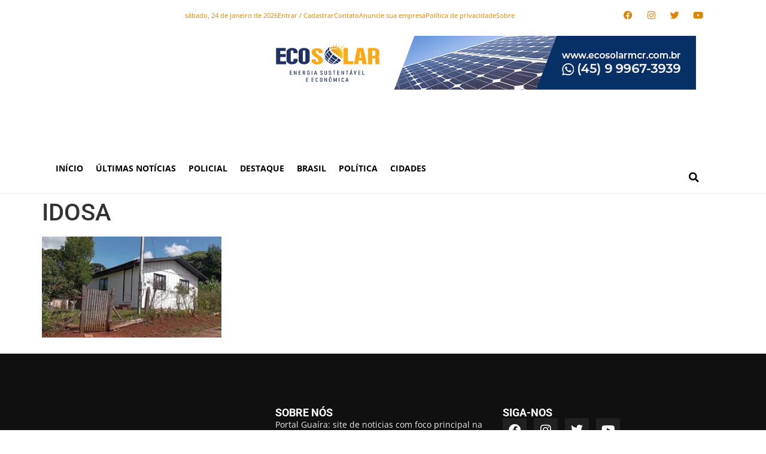

--- FILE ---
content_type: text/html; charset=UTF-8
request_url: https://portalguaira.com/clevelandia-homem-que-matou-idosa-de-84-anos-e-indiciado-por-estupro-e-latrocinio/idosa-6/
body_size: 20158
content:
<!doctype html><html lang="pt-BR"><head><script data-no-optimize="1">var litespeed_docref=sessionStorage.getItem("litespeed_docref");litespeed_docref&&(Object.defineProperty(document,"referrer",{get:function(){return litespeed_docref}}),sessionStorage.removeItem("litespeed_docref"));</script> <meta charset="UTF-8"><meta name="viewport" content="width=device-width, initial-scale=1"><link rel="profile" href="https://gmpg.org/xfn/11"><meta name='robots' content='index, follow, max-image-preview:large, max-snippet:-1, max-video-preview:-1' /><title>IDOSA &#183; Portal Guaíra</title><link rel="canonical" href="https://portalguaira.com/clevelandia-homem-que-matou-idosa-de-84-anos-e-indiciado-por-estupro-e-latrocinio/idosa-6/" /><meta property="og:locale" content="pt_BR" /><meta property="og:type" content="article" /><meta property="og:title" content="IDOSA &#183; Portal Guaíra" /><meta property="og:description" content="(Foto: Juliano Meyer)" /><meta property="og:url" content="https://portalguaira.com/clevelandia-homem-que-matou-idosa-de-84-anos-e-indiciado-por-estupro-e-latrocinio/idosa-6/" /><meta property="og:site_name" content="Portal Guaíra" /><meta property="article:publisher" content="https://www.facebook.com/portalguaira" /><meta property="og:image" content="https://portalguaira.com/clevelandia-homem-que-matou-idosa-de-84-anos-e-indiciado-por-estupro-e-latrocinio/idosa-6" /><meta property="og:image:width" content="800" /><meta property="og:image:height" content="450" /><meta property="og:image:type" content="image/jpeg" /> <script type="application/ld+json" class="yoast-schema-graph">{"@context":"https://schema.org","@graph":[{"@type":"WebPage","@id":"https://portalguaira.com/clevelandia-homem-que-matou-idosa-de-84-anos-e-indiciado-por-estupro-e-latrocinio/idosa-6/","url":"https://portalguaira.com/clevelandia-homem-que-matou-idosa-de-84-anos-e-indiciado-por-estupro-e-latrocinio/idosa-6/","name":"IDOSA &#183; Portal Guaíra","isPartOf":{"@id":"https://portalguaira.com/#website"},"primaryImageOfPage":{"@id":"https://portalguaira.com/clevelandia-homem-que-matou-idosa-de-84-anos-e-indiciado-por-estupro-e-latrocinio/idosa-6/#primaryimage"},"image":{"@id":"https://portalguaira.com/clevelandia-homem-que-matou-idosa-de-84-anos-e-indiciado-por-estupro-e-latrocinio/idosa-6/#primaryimage"},"thumbnailUrl":"https://portalguaira.com/wp-content/uploads/2023/03/IDOSA-scaled-1.jpg","datePublished":"2023-03-14T20:38:44+00:00","breadcrumb":{"@id":"https://portalguaira.com/clevelandia-homem-que-matou-idosa-de-84-anos-e-indiciado-por-estupro-e-latrocinio/idosa-6/#breadcrumb"},"inLanguage":"pt-BR","potentialAction":[{"@type":"ReadAction","target":["https://portalguaira.com/clevelandia-homem-que-matou-idosa-de-84-anos-e-indiciado-por-estupro-e-latrocinio/idosa-6/"]}]},{"@type":"ImageObject","inLanguage":"pt-BR","@id":"https://portalguaira.com/clevelandia-homem-que-matou-idosa-de-84-anos-e-indiciado-por-estupro-e-latrocinio/idosa-6/#primaryimage","url":"https://portalguaira.com/wp-content/uploads/2023/03/IDOSA-scaled-1.jpg","contentUrl":"https://portalguaira.com/wp-content/uploads/2023/03/IDOSA-scaled-1.jpg","width":800,"height":450,"caption":"(Foto: Juliano Meyer)"},{"@type":"BreadcrumbList","@id":"https://portalguaira.com/clevelandia-homem-que-matou-idosa-de-84-anos-e-indiciado-por-estupro-e-latrocinio/idosa-6/#breadcrumb","itemListElement":[{"@type":"ListItem","position":1,"name":"Clevelândia &#8211; Homem que matou idosa de 84 anos é indiciado por estupro e latrocínio","item":"https://portalguaira.com/clevelandia-homem-que-matou-idosa-de-84-anos-e-indiciado-por-estupro-e-latrocinio/"},{"@type":"ListItem","position":2,"name":"IDOSA"}]},{"@type":"WebSite","@id":"https://portalguaira.com/#website","url":"https://portalguaira.com/","name":"Portal Guaíra","description":"Portal Guaíra: site de noticias com foco principal na cidade de Guaíra e região oeste/noroeste do Paraná.","publisher":{"@id":"https://portalguaira.com/#organization"},"potentialAction":[{"@type":"SearchAction","target":{"@type":"EntryPoint","urlTemplate":"https://portalguaira.com/?s={search_term_string}"},"query-input":{"@type":"PropertyValueSpecification","valueRequired":true,"valueName":"search_term_string"}}],"inLanguage":"pt-BR"},{"@type":"Organization","@id":"https://portalguaira.com/#organization","name":"Portal Guaíra","url":"https://portalguaira.com/","logo":{"@type":"ImageObject","inLanguage":"pt-BR","@id":"https://portalguaira.com/#/schema/logo/image/","url":"https://portalguaira.com/wp-content/uploads/2023/10/logo_PG-02-e1701426238696.png","contentUrl":"https://portalguaira.com/wp-content/uploads/2023/10/logo_PG-02-e1701426238696.png","width":200,"height":141,"caption":"Portal Guaíra"},"image":{"@id":"https://portalguaira.com/#/schema/logo/image/"},"sameAs":["https://www.facebook.com/portalguaira","https://x.com/portalguaira"]}]}</script> <link rel="alternate" type="application/rss+xml" title="Feed para Portal Guaíra &raquo;" href="https://portalguaira.com/feed/" /><link rel="alternate" type="application/rss+xml" title="Feed de comentários para Portal Guaíra &raquo;" href="https://portalguaira.com/comments/feed/" /><link rel="alternate" title="oEmbed (JSON)" type="application/json+oembed" href="https://portalguaira.com/wp-json/oembed/1.0/embed?url=https%3A%2F%2Fportalguaira.com%2Fclevelandia-homem-que-matou-idosa-de-84-anos-e-indiciado-por-estupro-e-latrocinio%2Fidosa-6%2F" /><link rel="alternate" title="oEmbed (XML)" type="text/xml+oembed" href="https://portalguaira.com/wp-json/oembed/1.0/embed?url=https%3A%2F%2Fportalguaira.com%2Fclevelandia-homem-que-matou-idosa-de-84-anos-e-indiciado-por-estupro-e-latrocinio%2Fidosa-6%2F&#038;format=xml" /><style>.lazyload,
			.lazyloading {
				max-width: 100%;
			}</style><script id="porta-ready" type="litespeed/javascript">window.advanced_ads_ready=function(e,a){a=a||"complete";var d=function(e){return"interactive"===a?"loading"!==e:"complete"===e};d(document.readyState)?e():document.addEventListener("readystatechange",(function(a){d(a.target.readyState)&&e()}),{once:"interactive"===a})},window.advanced_ads_ready_queue=window.advanced_ads_ready_queue||[]</script> <style id='wp-img-auto-sizes-contain-inline-css'>img:is([sizes=auto i],[sizes^="auto," i]){contain-intrinsic-size:3000px 1500px}
/*# sourceURL=wp-img-auto-sizes-contain-inline-css */</style><link data-optimized="2" rel="stylesheet" href="https://portalguaira.com/wp-content/litespeed/css/8ecb23248bc4a98fe4ad8e407e570ee6.css?ver=f25bb" /><style id='global-styles-inline-css'>:root{--wp--preset--aspect-ratio--square: 1;--wp--preset--aspect-ratio--4-3: 4/3;--wp--preset--aspect-ratio--3-4: 3/4;--wp--preset--aspect-ratio--3-2: 3/2;--wp--preset--aspect-ratio--2-3: 2/3;--wp--preset--aspect-ratio--16-9: 16/9;--wp--preset--aspect-ratio--9-16: 9/16;--wp--preset--color--black: #000000;--wp--preset--color--cyan-bluish-gray: #abb8c3;--wp--preset--color--white: #ffffff;--wp--preset--color--pale-pink: #f78da7;--wp--preset--color--vivid-red: #cf2e2e;--wp--preset--color--luminous-vivid-orange: #ff6900;--wp--preset--color--luminous-vivid-amber: #fcb900;--wp--preset--color--light-green-cyan: #7bdcb5;--wp--preset--color--vivid-green-cyan: #00d084;--wp--preset--color--pale-cyan-blue: #8ed1fc;--wp--preset--color--vivid-cyan-blue: #0693e3;--wp--preset--color--vivid-purple: #9b51e0;--wp--preset--gradient--vivid-cyan-blue-to-vivid-purple: linear-gradient(135deg,rgb(6,147,227) 0%,rgb(155,81,224) 100%);--wp--preset--gradient--light-green-cyan-to-vivid-green-cyan: linear-gradient(135deg,rgb(122,220,180) 0%,rgb(0,208,130) 100%);--wp--preset--gradient--luminous-vivid-amber-to-luminous-vivid-orange: linear-gradient(135deg,rgb(252,185,0) 0%,rgb(255,105,0) 100%);--wp--preset--gradient--luminous-vivid-orange-to-vivid-red: linear-gradient(135deg,rgb(255,105,0) 0%,rgb(207,46,46) 100%);--wp--preset--gradient--very-light-gray-to-cyan-bluish-gray: linear-gradient(135deg,rgb(238,238,238) 0%,rgb(169,184,195) 100%);--wp--preset--gradient--cool-to-warm-spectrum: linear-gradient(135deg,rgb(74,234,220) 0%,rgb(151,120,209) 20%,rgb(207,42,186) 40%,rgb(238,44,130) 60%,rgb(251,105,98) 80%,rgb(254,248,76) 100%);--wp--preset--gradient--blush-light-purple: linear-gradient(135deg,rgb(255,206,236) 0%,rgb(152,150,240) 100%);--wp--preset--gradient--blush-bordeaux: linear-gradient(135deg,rgb(254,205,165) 0%,rgb(254,45,45) 50%,rgb(107,0,62) 100%);--wp--preset--gradient--luminous-dusk: linear-gradient(135deg,rgb(255,203,112) 0%,rgb(199,81,192) 50%,rgb(65,88,208) 100%);--wp--preset--gradient--pale-ocean: linear-gradient(135deg,rgb(255,245,203) 0%,rgb(182,227,212) 50%,rgb(51,167,181) 100%);--wp--preset--gradient--electric-grass: linear-gradient(135deg,rgb(202,248,128) 0%,rgb(113,206,126) 100%);--wp--preset--gradient--midnight: linear-gradient(135deg,rgb(2,3,129) 0%,rgb(40,116,252) 100%);--wp--preset--font-size--small: 13px;--wp--preset--font-size--medium: 20px;--wp--preset--font-size--large: 36px;--wp--preset--font-size--x-large: 42px;--wp--preset--spacing--20: 0.44rem;--wp--preset--spacing--30: 0.67rem;--wp--preset--spacing--40: 1rem;--wp--preset--spacing--50: 1.5rem;--wp--preset--spacing--60: 2.25rem;--wp--preset--spacing--70: 3.38rem;--wp--preset--spacing--80: 5.06rem;--wp--preset--shadow--natural: 6px 6px 9px rgba(0, 0, 0, 0.2);--wp--preset--shadow--deep: 12px 12px 50px rgba(0, 0, 0, 0.4);--wp--preset--shadow--sharp: 6px 6px 0px rgba(0, 0, 0, 0.2);--wp--preset--shadow--outlined: 6px 6px 0px -3px rgb(255, 255, 255), 6px 6px rgb(0, 0, 0);--wp--preset--shadow--crisp: 6px 6px 0px rgb(0, 0, 0);}:root { --wp--style--global--content-size: 800px;--wp--style--global--wide-size: 1200px; }:where(body) { margin: 0; }.wp-site-blocks > .alignleft { float: left; margin-right: 2em; }.wp-site-blocks > .alignright { float: right; margin-left: 2em; }.wp-site-blocks > .aligncenter { justify-content: center; margin-left: auto; margin-right: auto; }:where(.wp-site-blocks) > * { margin-block-start: 24px; margin-block-end: 0; }:where(.wp-site-blocks) > :first-child { margin-block-start: 0; }:where(.wp-site-blocks) > :last-child { margin-block-end: 0; }:root { --wp--style--block-gap: 24px; }:root :where(.is-layout-flow) > :first-child{margin-block-start: 0;}:root :where(.is-layout-flow) > :last-child{margin-block-end: 0;}:root :where(.is-layout-flow) > *{margin-block-start: 24px;margin-block-end: 0;}:root :where(.is-layout-constrained) > :first-child{margin-block-start: 0;}:root :where(.is-layout-constrained) > :last-child{margin-block-end: 0;}:root :where(.is-layout-constrained) > *{margin-block-start: 24px;margin-block-end: 0;}:root :where(.is-layout-flex){gap: 24px;}:root :where(.is-layout-grid){gap: 24px;}.is-layout-flow > .alignleft{float: left;margin-inline-start: 0;margin-inline-end: 2em;}.is-layout-flow > .alignright{float: right;margin-inline-start: 2em;margin-inline-end: 0;}.is-layout-flow > .aligncenter{margin-left: auto !important;margin-right: auto !important;}.is-layout-constrained > .alignleft{float: left;margin-inline-start: 0;margin-inline-end: 2em;}.is-layout-constrained > .alignright{float: right;margin-inline-start: 2em;margin-inline-end: 0;}.is-layout-constrained > .aligncenter{margin-left: auto !important;margin-right: auto !important;}.is-layout-constrained > :where(:not(.alignleft):not(.alignright):not(.alignfull)){max-width: var(--wp--style--global--content-size);margin-left: auto !important;margin-right: auto !important;}.is-layout-constrained > .alignwide{max-width: var(--wp--style--global--wide-size);}body .is-layout-flex{display: flex;}.is-layout-flex{flex-wrap: wrap;align-items: center;}.is-layout-flex > :is(*, div){margin: 0;}body .is-layout-grid{display: grid;}.is-layout-grid > :is(*, div){margin: 0;}body{padding-top: 0px;padding-right: 0px;padding-bottom: 0px;padding-left: 0px;}a:where(:not(.wp-element-button)){text-decoration: underline;}:root :where(.wp-element-button, .wp-block-button__link){background-color: #32373c;border-width: 0;color: #fff;font-family: inherit;font-size: inherit;font-style: inherit;font-weight: inherit;letter-spacing: inherit;line-height: inherit;padding-top: calc(0.667em + 2px);padding-right: calc(1.333em + 2px);padding-bottom: calc(0.667em + 2px);padding-left: calc(1.333em + 2px);text-decoration: none;text-transform: inherit;}.has-black-color{color: var(--wp--preset--color--black) !important;}.has-cyan-bluish-gray-color{color: var(--wp--preset--color--cyan-bluish-gray) !important;}.has-white-color{color: var(--wp--preset--color--white) !important;}.has-pale-pink-color{color: var(--wp--preset--color--pale-pink) !important;}.has-vivid-red-color{color: var(--wp--preset--color--vivid-red) !important;}.has-luminous-vivid-orange-color{color: var(--wp--preset--color--luminous-vivid-orange) !important;}.has-luminous-vivid-amber-color{color: var(--wp--preset--color--luminous-vivid-amber) !important;}.has-light-green-cyan-color{color: var(--wp--preset--color--light-green-cyan) !important;}.has-vivid-green-cyan-color{color: var(--wp--preset--color--vivid-green-cyan) !important;}.has-pale-cyan-blue-color{color: var(--wp--preset--color--pale-cyan-blue) !important;}.has-vivid-cyan-blue-color{color: var(--wp--preset--color--vivid-cyan-blue) !important;}.has-vivid-purple-color{color: var(--wp--preset--color--vivid-purple) !important;}.has-black-background-color{background-color: var(--wp--preset--color--black) !important;}.has-cyan-bluish-gray-background-color{background-color: var(--wp--preset--color--cyan-bluish-gray) !important;}.has-white-background-color{background-color: var(--wp--preset--color--white) !important;}.has-pale-pink-background-color{background-color: var(--wp--preset--color--pale-pink) !important;}.has-vivid-red-background-color{background-color: var(--wp--preset--color--vivid-red) !important;}.has-luminous-vivid-orange-background-color{background-color: var(--wp--preset--color--luminous-vivid-orange) !important;}.has-luminous-vivid-amber-background-color{background-color: var(--wp--preset--color--luminous-vivid-amber) !important;}.has-light-green-cyan-background-color{background-color: var(--wp--preset--color--light-green-cyan) !important;}.has-vivid-green-cyan-background-color{background-color: var(--wp--preset--color--vivid-green-cyan) !important;}.has-pale-cyan-blue-background-color{background-color: var(--wp--preset--color--pale-cyan-blue) !important;}.has-vivid-cyan-blue-background-color{background-color: var(--wp--preset--color--vivid-cyan-blue) !important;}.has-vivid-purple-background-color{background-color: var(--wp--preset--color--vivid-purple) !important;}.has-black-border-color{border-color: var(--wp--preset--color--black) !important;}.has-cyan-bluish-gray-border-color{border-color: var(--wp--preset--color--cyan-bluish-gray) !important;}.has-white-border-color{border-color: var(--wp--preset--color--white) !important;}.has-pale-pink-border-color{border-color: var(--wp--preset--color--pale-pink) !important;}.has-vivid-red-border-color{border-color: var(--wp--preset--color--vivid-red) !important;}.has-luminous-vivid-orange-border-color{border-color: var(--wp--preset--color--luminous-vivid-orange) !important;}.has-luminous-vivid-amber-border-color{border-color: var(--wp--preset--color--luminous-vivid-amber) !important;}.has-light-green-cyan-border-color{border-color: var(--wp--preset--color--light-green-cyan) !important;}.has-vivid-green-cyan-border-color{border-color: var(--wp--preset--color--vivid-green-cyan) !important;}.has-pale-cyan-blue-border-color{border-color: var(--wp--preset--color--pale-cyan-blue) !important;}.has-vivid-cyan-blue-border-color{border-color: var(--wp--preset--color--vivid-cyan-blue) !important;}.has-vivid-purple-border-color{border-color: var(--wp--preset--color--vivid-purple) !important;}.has-vivid-cyan-blue-to-vivid-purple-gradient-background{background: var(--wp--preset--gradient--vivid-cyan-blue-to-vivid-purple) !important;}.has-light-green-cyan-to-vivid-green-cyan-gradient-background{background: var(--wp--preset--gradient--light-green-cyan-to-vivid-green-cyan) !important;}.has-luminous-vivid-amber-to-luminous-vivid-orange-gradient-background{background: var(--wp--preset--gradient--luminous-vivid-amber-to-luminous-vivid-orange) !important;}.has-luminous-vivid-orange-to-vivid-red-gradient-background{background: var(--wp--preset--gradient--luminous-vivid-orange-to-vivid-red) !important;}.has-very-light-gray-to-cyan-bluish-gray-gradient-background{background: var(--wp--preset--gradient--very-light-gray-to-cyan-bluish-gray) !important;}.has-cool-to-warm-spectrum-gradient-background{background: var(--wp--preset--gradient--cool-to-warm-spectrum) !important;}.has-blush-light-purple-gradient-background{background: var(--wp--preset--gradient--blush-light-purple) !important;}.has-blush-bordeaux-gradient-background{background: var(--wp--preset--gradient--blush-bordeaux) !important;}.has-luminous-dusk-gradient-background{background: var(--wp--preset--gradient--luminous-dusk) !important;}.has-pale-ocean-gradient-background{background: var(--wp--preset--gradient--pale-ocean) !important;}.has-electric-grass-gradient-background{background: var(--wp--preset--gradient--electric-grass) !important;}.has-midnight-gradient-background{background: var(--wp--preset--gradient--midnight) !important;}.has-small-font-size{font-size: var(--wp--preset--font-size--small) !important;}.has-medium-font-size{font-size: var(--wp--preset--font-size--medium) !important;}.has-large-font-size{font-size: var(--wp--preset--font-size--large) !important;}.has-x-large-font-size{font-size: var(--wp--preset--font-size--x-large) !important;}
:root :where(.wp-block-pullquote){font-size: 1.5em;line-height: 1.6;}
/*# sourceURL=global-styles-inline-css */</style><style id='admin-bar-inline-css'>/* Hide CanvasJS credits for P404 charts specifically */
    #p404RedirectChart .canvasjs-chart-credit {
        display: none !important;
    }
    
    #p404RedirectChart canvas {
        border-radius: 6px;
    }

    .p404-redirect-adminbar-weekly-title {
        font-weight: bold;
        font-size: 14px;
        color: #fff;
        margin-bottom: 6px;
    }

    #wpadminbar #wp-admin-bar-p404_free_top_button .ab-icon:before {
        content: "\f103";
        color: #dc3545;
        top: 3px;
    }
    
    #wp-admin-bar-p404_free_top_button .ab-item {
        min-width: 80px !important;
        padding: 0px !important;
    }
    
    /* Ensure proper positioning and z-index for P404 dropdown */
    .p404-redirect-adminbar-dropdown-wrap { 
        min-width: 0; 
        padding: 0;
        position: static !important;
    }
    
    #wpadminbar #wp-admin-bar-p404_free_top_button_dropdown {
        position: static !important;
    }
    
    #wpadminbar #wp-admin-bar-p404_free_top_button_dropdown .ab-item {
        padding: 0 !important;
        margin: 0 !important;
    }
    
    .p404-redirect-dropdown-container {
        min-width: 340px;
        padding: 18px 18px 12px 18px;
        background: #23282d !important;
        color: #fff;
        border-radius: 12px;
        box-shadow: 0 8px 32px rgba(0,0,0,0.25);
        margin-top: 10px;
        position: relative !important;
        z-index: 999999 !important;
        display: block !important;
        border: 1px solid #444;
    }
    
    /* Ensure P404 dropdown appears on hover */
    #wpadminbar #wp-admin-bar-p404_free_top_button .p404-redirect-dropdown-container { 
        display: none !important;
    }
    
    #wpadminbar #wp-admin-bar-p404_free_top_button:hover .p404-redirect-dropdown-container { 
        display: block !important;
    }
    
    #wpadminbar #wp-admin-bar-p404_free_top_button:hover #wp-admin-bar-p404_free_top_button_dropdown .p404-redirect-dropdown-container {
        display: block !important;
    }
    
    .p404-redirect-card {
        background: #2c3338;
        border-radius: 8px;
        padding: 18px 18px 12px 18px;
        box-shadow: 0 2px 8px rgba(0,0,0,0.07);
        display: flex;
        flex-direction: column;
        align-items: flex-start;
        border: 1px solid #444;
    }
    
    .p404-redirect-btn {
        display: inline-block;
        background: #dc3545;
        color: #fff !important;
        font-weight: bold;
        padding: 5px 22px;
        border-radius: 8px;
        text-decoration: none;
        font-size: 17px;
        transition: background 0.2s, box-shadow 0.2s;
        margin-top: 8px;
        box-shadow: 0 2px 8px rgba(220,53,69,0.15);
        text-align: center;
        line-height: 1.6;
    }
    
    .p404-redirect-btn:hover {
        background: #c82333;
        color: #fff !important;
        box-shadow: 0 4px 16px rgba(220,53,69,0.25);
    }
    
    /* Prevent conflicts with other admin bar dropdowns */
    #wpadminbar .ab-top-menu > li:hover > .ab-item,
    #wpadminbar .ab-top-menu > li.hover > .ab-item {
        z-index: auto;
    }
    
    #wpadminbar #wp-admin-bar-p404_free_top_button:hover > .ab-item {
        z-index: 999998 !important;
    }
    
/*# sourceURL=admin-bar-inline-css */</style> <script type="litespeed/javascript" data-src="https://portalguaira.com/wp-includes/js/jquery/jquery.min.js" id="jquery-core-js"></script> <script id="advanced-ads-advanced-js-js-extra" type="litespeed/javascript">var advads_options={"blog_id":"1","privacy":{"enabled":!1,"state":"not_needed"}}</script> <script id="advanced_ads_pro/visitor_conditions-js-extra" type="litespeed/javascript">var advanced_ads_pro_visitor_conditions={"referrer_cookie_name":"advanced_ads_pro_visitor_referrer","referrer_exdays":"365","page_impr_cookie_name":"advanced_ads_page_impressions","page_impr_exdays":"3650"}</script> <link rel="https://api.w.org/" href="https://portalguaira.com/wp-json/" /><link rel="alternate" title="JSON" type="application/json" href="https://portalguaira.com/wp-json/wp/v2/media/318110" /><link rel="EditURI" type="application/rsd+xml" title="RSD" href="https://portalguaira.com/xmlrpc.php?rsd" /><link rel='shortlink' href='https://portalguaira.com/?p=318110' />
 <script type="litespeed/javascript">(function(w,d,s,l,i){w[l]=w[l]||[];w[l].push({'gtm.start':new Date().getTime(),event:'gtm.js'});var f=d.getElementsByTagName(s)[0],j=d.createElement(s),dl=l!='dataLayer'?'&l='+l:'';j.async=!0;j.src='https://www.googletagmanager.com/gtm.js?id='+i+dl;f.parentNode.insertBefore(j,f)})(window,document,'script','dataLayer','GTM-MWFM8DFQ')</script>  <script type="litespeed/javascript" data-src="https://jsc.mgid.com/site/1042150.js"></script> <script type="litespeed/javascript">document.documentElement.className=document.documentElement.className.replace('no-js','js')</script> <style>.no-js img.lazyload {
				display: none;
			}

			figure.wp-block-image img.lazyloading {
				min-width: 150px;
			}

			.lazyload,
			.lazyloading {
				--smush-placeholder-width: 100px;
				--smush-placeholder-aspect-ratio: 1/1;
				width: var(--smush-image-width, var(--smush-placeholder-width)) !important;
				aspect-ratio: var(--smush-image-aspect-ratio, var(--smush-placeholder-aspect-ratio)) !important;
			}

						.lazyload, .lazyloading {
				opacity: 0;
			}

			.lazyloaded {
				opacity: 1;
				transition: opacity 400ms;
				transition-delay: 0ms;
			}</style> <script type="litespeed/javascript">var advadsCfpQueue=[];var advadsCfpAd=function(adID){if('undefined'==typeof advadsProCfp){advadsCfpQueue.push(adID)}else{advadsProCfp.addElement(adID)}}</script> <meta name="description" content="(Foto: Juliano Meyer)"><meta name="generator" content="Elementor 3.34.2; features: additional_custom_breakpoints; settings: css_print_method-external, google_font-enabled, font_display-swap">
 <script type="litespeed/javascript">(function(w,d,s,l,i){w[l]=w[l]||[];w[l].push({'gtm.start':new Date().getTime(),event:'gtm.js'});var f=d.getElementsByTagName(s)[0],j=d.createElement(s),dl=l!='dataLayer'?'&l='+l:'';j.async=!0;j.src='https://www.googletagmanager.com/gtm.js?id='+i+dl;f.parentNode.insertBefore(j,f)})(window,document,'script','dataLayer','GTM-MWFM8DFQ')</script> <meta name="onesignal" content="wordpress-plugin"/> <script type="litespeed/javascript">window.OneSignalDeferred=window.OneSignalDeferred||[];OneSignalDeferred.push(function(OneSignal){var oneSignal_options={};window._oneSignalInitOptions=oneSignal_options;oneSignal_options.serviceWorkerParam={scope:'/wp-content/plugins/onesignal-free-web-push-notifications/sdk_files/push/onesignal/'};oneSignal_options.serviceWorkerPath='OneSignalSDKWorker.js';OneSignal.Notifications.setDefaultUrl("https://portalguaira.com");oneSignal_options.wordpress=!0;oneSignal_options.appId='078a68dc-6241-456a-a885-fe6a2430bca4';oneSignal_options.allowLocalhostAsSecureOrigin=!0;oneSignal_options.welcomeNotification={};oneSignal_options.welcomeNotification.title="";oneSignal_options.welcomeNotification.message="";oneSignal_options.path="https://portalguaira.com/wp-content/plugins/onesignal-free-web-push-notifications/sdk_files/";oneSignal_options.promptOptions={};oneSignal_options.promptOptions.actionMessage="Você quer receber notificações em tempo real e não perder nenhuma notícia importante?";oneSignal_options.promptOptions.acceptButtonText="Aceito";oneSignal_options.promptOptions.cancelButtonText="Não";oneSignal_options.notifyButton={};oneSignal_options.notifyButton.enable=!0;oneSignal_options.notifyButton.position='bottom-right';oneSignal_options.notifyButton.theme='default';oneSignal_options.notifyButton.size='small';oneSignal_options.notifyButton.showCredit=!0;oneSignal_options.notifyButton.text={};oneSignal_options.notifyButton.text['tip.state.unsubscribed']='Você quer receber notificações em tempo real e não perder nenhuma notícia importante?';oneSignal_options.notifyButton.text['tip.state.subscribed']='Você está inscrito para receber notificações';oneSignal_options.notifyButton.text['tip.state.blocked']='Você bloqueou notificações';oneSignal_options.notifyButton.text['message.action.subscribed']='Grato pela assinatura!';oneSignal_options.notifyButton.text['message.action.resubscribed']='Você está inscrito para receber notificações';oneSignal_options.notifyButton.text['message.action.unsubscribed']='Você não receberá notificações novamente';oneSignal_options.notifyButton.text['dialog.main.title']='Gerenciar notificações do site';oneSignal_options.notifyButton.text['dialog.main.button.subscribe']='Inscrever-se';oneSignal_options.notifyButton.text['dialog.main.button.unsubscribe']='Cancelar Inscrição';oneSignal_options.notifyButton.text['dialog.blocked.title']='Desbloquear Notificações';oneSignal_options.notifyButton.text['dialog.blocked.message']='Bloquear diálogo de mensagens';OneSignal.init(window._oneSignalInitOptions);OneSignal.Slidedown.promptPush()});function documentInitOneSignal(){var oneSignal_elements=document.getElementsByClassName("OneSignal-prompt");var oneSignalLinkClickHandler=function(event){OneSignal.Notifications.requestPermission();event.preventDefault()};for(var i=0;i<oneSignal_elements.length;i++)
oneSignal_elements[i].addEventListener('click',oneSignalLinkClickHandler,!1);}
if(document.readyState==='complete'){documentInitOneSignal()}else{window.addEventListener("load",function(event){documentInitOneSignal()})}</script> <style>.e-con.e-parent:nth-of-type(n+4):not(.e-lazyloaded):not(.e-no-lazyload),
				.e-con.e-parent:nth-of-type(n+4):not(.e-lazyloaded):not(.e-no-lazyload) * {
					background-image: none !important;
				}
				@media screen and (max-height: 1024px) {
					.e-con.e-parent:nth-of-type(n+3):not(.e-lazyloaded):not(.e-no-lazyload),
					.e-con.e-parent:nth-of-type(n+3):not(.e-lazyloaded):not(.e-no-lazyload) * {
						background-image: none !important;
					}
				}
				@media screen and (max-height: 640px) {
					.e-con.e-parent:nth-of-type(n+2):not(.e-lazyloaded):not(.e-no-lazyload),
					.e-con.e-parent:nth-of-type(n+2):not(.e-lazyloaded):not(.e-no-lazyload) * {
						background-image: none !important;
					}
				}</style><link rel="icon" href="https://portalguaira.com/wp-content/uploads/2023/10/cropped-images-32x32.jpeg" sizes="32x32" /><link rel="icon" href="https://portalguaira.com/wp-content/uploads/2023/10/cropped-images-192x192.jpeg" sizes="192x192" /><link rel="apple-touch-icon" href="https://portalguaira.com/wp-content/uploads/2023/10/cropped-images-180x180.jpeg" /><meta name="msapplication-TileImage" content="https://portalguaira.com/wp-content/uploads/2023/10/cropped-images-270x270.jpeg" /><style id="wp-custom-css">.attachment {
    margin-bottom: 20px; /* Ajuste o valor conforme necessário */
}</style></head><body class="attachment wp-singular attachment-template-default single single-attachment postid-318110 attachmentid-318110 attachment-jpeg wp-custom-logo wp-embed-responsive wp-theme-hello-elementor hello-elementor-default elementor-default elementor-kit-6 aa-prefix-porta-"><noscript><iframe data-src="https://www.googletagmanager.com/ns.html?id=GTM-MWFM8DFQ"
height="0" width="0" style="display:none;visibility:hidden" src="[data-uri]" class="lazyload" data-load-mode="1"></iframe></noscript>
 <script data-cfasync="false" type="text/javascript" id="clever-core">/*  */
    (function (document, window) {
        var a, c = document.createElement("script"), f = window.frameElement;

        c.id = "CleverCoreLoader99026";
        c.src = "https://scripts.cleverwebserver.com/d2ff95d3bd0fa1a5023a778247ffc193.js";

        c.async = !0;
        c.type = "text/javascript";
        c.setAttribute("data-target", window.name || (f && f.getAttribute("id")));
        c.setAttribute("data-callback", "put-your-callback-function-here");
        c.setAttribute("data-callback-url-click", "put-your-click-macro-here");
        c.setAttribute("data-callback-url-view", "put-your-view-macro-here");

        try {
            a = parent.document.getElementsByTagName("script")[0] || document.getElementsByTagName("script")[0];
        } catch (e) {
            a = !1;
        }

        a || (a = document.getElementsByTagName("head")[0] || document.getElementsByTagName("body")[0]);
        a.parentNode.insertBefore(c, a);
    })(document, window);
/*  */</script> 
<noscript><iframe data-src="https://www.googletagmanager.com/ns.html?id=GTM-MWFM8DFQ"
height="0" width="0" style="display:none;visibility:hidden" src="[data-uri]" class="lazyload" data-load-mode="1"></iframe></noscript><a class="skip-link screen-reader-text" href="#content">Ir para o conteúdo</a><header data-elementor-type="header" data-elementor-id="17" class="elementor elementor-17 elementor-location-header" data-elementor-post-type="elementor_library"><div class="elementor-element elementor-element-dd30833 elementor-hidden-mobile e-flex e-con-boxed e-con e-parent" data-id="dd30833" data-element_type="container" data-settings="{&quot;background_background&quot;:&quot;classic&quot;}"><div class="e-con-inner"><div class="elementor-element elementor-element-c2af7ee e-con-full e-flex e-con e-child" data-id="c2af7ee" data-element_type="container"></div><div class="elementor-element elementor-element-70fa5b3 e-con-full e-flex e-con e-child" data-id="70fa5b3" data-element_type="container"><div class="elementor-element elementor-element-0bd5149 elementor-icon-list--layout-inline elementor-align-end elementor-list-item-link-full_width elementor-widget elementor-widget-icon-list" data-id="0bd5149" data-element_type="widget" data-widget_type="icon-list.default"><div class="elementor-widget-container"><ul class="elementor-icon-list-items elementor-inline-items"><li class="elementor-icon-list-item elementor-inline-item">
<span class="elementor-icon-list-text">sábado, 24 de janeiro de 2026</span></li><li class="elementor-icon-list-item elementor-inline-item">
<a href="#elementor-action%3Aaction%3Dpopup%3Aopen%26settings%3DeyJpZCI6IjMzNTUwMCIsInRvZ2dsZSI6ZmFsc2V9"><span class="elementor-icon-list-text"> Entrar / Cadastrar</span>
</a></li><li class="elementor-icon-list-item elementor-inline-item">
<a href="https://portalguaira.com/contato/"><span class="elementor-icon-list-text">Contato</span>
</a></li><li class="elementor-icon-list-item elementor-inline-item">
<a href="https://portalguaira.com/anuncie-sua-empresa/"><span class="elementor-icon-list-text">Anuncie sua empresa</span>
</a></li><li class="elementor-icon-list-item elementor-inline-item">
<a href="https://portalguaira.com/politica-de-privacidade/"><span class="elementor-icon-list-text">Política de privacidade</span>
</a></li><li class="elementor-icon-list-item elementor-inline-item">
<a href="https://portalguaira.com/sobre/"><span class="elementor-icon-list-text">Sobre</span>
</a></li></ul></div></div></div><div class="elementor-element elementor-element-5bedc8f e-flex e-con-boxed e-con e-child" data-id="5bedc8f" data-element_type="container"><div class="e-con-inner"><div class="elementor-element elementor-element-042d3a1 elementor-shape-rounded elementor-grid-0 e-grid-align-center elementor-widget elementor-widget-social-icons" data-id="042d3a1" data-element_type="widget" data-widget_type="social-icons.default"><div class="elementor-widget-container"><div class="elementor-social-icons-wrapper elementor-grid" role="list">
<span class="elementor-grid-item" role="listitem">
<a class="elementor-icon elementor-social-icon elementor-social-icon-facebook elementor-repeater-item-ad377a0" href="https://www.facebook.com/portalguaira" target="_blank">
<span class="elementor-screen-only">Facebook</span>
<i aria-hidden="true" class="fab fa-facebook"></i>					</a>
</span>
<span class="elementor-grid-item" role="listitem">
<a class="elementor-icon elementor-social-icon elementor-social-icon-instagram elementor-repeater-item-adbf8c0" href="https://www.instagram.com/portalguaira/" target="_blank">
<span class="elementor-screen-only">Instagram</span>
<i aria-hidden="true" class="fab fa-instagram"></i>					</a>
</span>
<span class="elementor-grid-item" role="listitem">
<a class="elementor-icon elementor-social-icon elementor-social-icon-twitter elementor-repeater-item-f5320ff" href="https://twitter.com/portalguaira" target="_blank">
<span class="elementor-screen-only">Twitter</span>
<i aria-hidden="true" class="fab fa-twitter"></i>					</a>
</span>
<span class="elementor-grid-item" role="listitem">
<a class="elementor-icon elementor-social-icon elementor-social-icon-youtube elementor-repeater-item-136e222" href="https://www.youtube.com/channel/UCmMWxMkKzTnM3zq8ZeRFRnw" target="_blank">
<span class="elementor-screen-only">Youtube</span>
<i aria-hidden="true" class="fab fa-youtube"></i>					</a>
</span></div></div></div></div></div></div></div><div class="elementor-element elementor-element-d9b234f elementor-hidden-mobile e-flex e-con-boxed e-con e-parent" data-id="d9b234f" data-element_type="container" data-settings="{&quot;background_background&quot;:&quot;classic&quot;}"><div class="e-con-inner"><div class="elementor-element elementor-element-d8fb783 e-con-full e-flex e-con e-child" data-id="d8fb783" data-element_type="container"><div class="elementor-element elementor-element-870c316 elementor-widget elementor-widget-theme-site-logo elementor-widget-image" data-id="870c316" data-element_type="widget" data-widget_type="theme-site-logo.default"><div class="elementor-widget-container">
<a href="https://portalguaira.com">
<img width="200" height="141" data-src="https://portalguaira.com/wp-content/uploads/2023/10/logo_PG-02-e1701426238696.png" class="attachment-full size-full wp-image-338315 lazyload" alt="" src="[data-uri]" style="--smush-placeholder-width: 200px; --smush-placeholder-aspect-ratio: 200/141;" />				</a></div></div></div><div class="elementor-element elementor-element-d25fa77 e-flex e-con-boxed e-con e-child" data-id="d25fa77" data-element_type="container"><div class="e-con-inner"><div class="elementor-element elementor-element-28320e8 elementor-widget elementor-widget-shortcode" data-id="28320e8" data-element_type="widget" data-widget_type="shortcode.default"><div class="elementor-widget-container"><div class="elementor-shortcode"><div style="margin-left: auto;margin-right: auto;text-align: center;" id="porta-968220127"><a href="https://abre.ai/d3QS" target="_blank" aria-label="ECOSOLAR-MAR-23-728&#215;90-1"><img data-lazyloaded="1" src="[data-uri]" data-src="https://portalguaira.com/wp-content/uploads/2023/10/ECOSOLAR-MAR-23-728x90-1.png" alt=""  class="no-lazyload" width="728" height="90"  style="display: inline-block;" /></a></div></div></div></div></div></div></div></div><div class="elementor-element elementor-element-722aa36 elementor-hidden-mobile e-flex e-con-boxed e-con e-parent" data-id="722aa36" data-element_type="container" data-settings="{&quot;background_background&quot;:&quot;classic&quot;,&quot;sticky&quot;:&quot;top&quot;,&quot;sticky_on&quot;:[&quot;desktop&quot;,&quot;tablet&quot;],&quot;sticky_offset&quot;:0,&quot;sticky_effects_offset&quot;:0,&quot;sticky_anchor_link_offset&quot;:0}"><div class="e-con-inner"><div class="elementor-element elementor-element-111d85a e-con-full e-flex e-con e-child" data-id="111d85a" data-element_type="container"></div><div class="elementor-element elementor-element-a193613 e-con-full e-flex e-con e-child" data-id="a193613" data-element_type="container"><div class="elementor-element elementor-element-205ab4a elementor-nav-menu__align-start elementor-nav-menu--dropdown-tablet elementor-nav-menu__text-align-aside elementor-nav-menu--toggle elementor-nav-menu--burger elementor-widget elementor-widget-nav-menu" data-id="205ab4a" data-element_type="widget" data-settings="{&quot;layout&quot;:&quot;horizontal&quot;,&quot;submenu_icon&quot;:{&quot;value&quot;:&quot;&lt;i class=\&quot;fas fa-caret-down\&quot; aria-hidden=\&quot;true\&quot;&gt;&lt;\/i&gt;&quot;,&quot;library&quot;:&quot;fa-solid&quot;},&quot;toggle&quot;:&quot;burger&quot;}" data-widget_type="nav-menu.default"><div class="elementor-widget-container"><nav aria-label="Menu" class="elementor-nav-menu--main elementor-nav-menu__container elementor-nav-menu--layout-horizontal e--pointer-underline e--animation-fade"><ul id="menu-1-205ab4a" class="elementor-nav-menu"><li class="menu-item menu-item-type-post_type menu-item-object-page menu-item-home menu-item-335381"><a href="https://portalguaira.com/" class="elementor-item">INÍCIO</a></li><li class="menu-item menu-item-type-post_type menu-item-object-page menu-item-41"><a href="https://portalguaira.com/ultimas-noticias/" class="elementor-item">ÚLTIMAS NOTÍCIAS</a></li><li class="menu-item menu-item-type-taxonomy menu-item-object-category menu-item-334439"><a href="https://portalguaira.com/category/a-policial/" class="elementor-item">POLICIAL</a></li><li class="menu-item menu-item-type-taxonomy menu-item-object-category menu-item-334444"><a href="https://portalguaira.com/category/destaque/" class="elementor-item">DESTAQUE</a></li><li class="menu-item menu-item-type-taxonomy menu-item-object-category menu-item-334441"><a href="https://portalguaira.com/category/brasil-2/" class="elementor-item">BRASIL</a></li><li class="menu-item menu-item-type-taxonomy menu-item-object-category menu-item-334442"><a href="https://portalguaira.com/category/politica/" class="elementor-item">POLÍTICA</a></li><li class="menu-item menu-item-type-taxonomy menu-item-object-category menu-item-334443"><a href="https://portalguaira.com/category/cidades/" class="elementor-item">CIDADES</a></li></ul></nav><div class="elementor-menu-toggle" role="button" tabindex="0" aria-label="Menu Toggle" aria-expanded="false">
<i aria-hidden="true" role="presentation" class="elementor-menu-toggle__icon--open eicon-menu-bar"></i><i aria-hidden="true" role="presentation" class="elementor-menu-toggle__icon--close eicon-close"></i></div><nav class="elementor-nav-menu--dropdown elementor-nav-menu__container" aria-hidden="true"><ul id="menu-2-205ab4a" class="elementor-nav-menu"><li class="menu-item menu-item-type-post_type menu-item-object-page menu-item-home menu-item-335381"><a href="https://portalguaira.com/" class="elementor-item" tabindex="-1">INÍCIO</a></li><li class="menu-item menu-item-type-post_type menu-item-object-page menu-item-41"><a href="https://portalguaira.com/ultimas-noticias/" class="elementor-item" tabindex="-1">ÚLTIMAS NOTÍCIAS</a></li><li class="menu-item menu-item-type-taxonomy menu-item-object-category menu-item-334439"><a href="https://portalguaira.com/category/a-policial/" class="elementor-item" tabindex="-1">POLICIAL</a></li><li class="menu-item menu-item-type-taxonomy menu-item-object-category menu-item-334444"><a href="https://portalguaira.com/category/destaque/" class="elementor-item" tabindex="-1">DESTAQUE</a></li><li class="menu-item menu-item-type-taxonomy menu-item-object-category menu-item-334441"><a href="https://portalguaira.com/category/brasil-2/" class="elementor-item" tabindex="-1">BRASIL</a></li><li class="menu-item menu-item-type-taxonomy menu-item-object-category menu-item-334442"><a href="https://portalguaira.com/category/politica/" class="elementor-item" tabindex="-1">POLÍTICA</a></li><li class="menu-item menu-item-type-taxonomy menu-item-object-category menu-item-334443"><a href="https://portalguaira.com/category/cidades/" class="elementor-item" tabindex="-1">CIDADES</a></li></ul></nav></div></div></div><div class="elementor-element elementor-element-f788c86 e-flex e-con-boxed e-con e-child" data-id="f788c86" data-element_type="container"><div class="e-con-inner"><div class="elementor-element elementor-element-bbd8a09 elementor-search-form--skin-full_screen elementor-widget elementor-widget-search-form" data-id="bbd8a09" data-element_type="widget" data-settings="{&quot;skin&quot;:&quot;full_screen&quot;}" data-widget_type="search-form.default"><div class="elementor-widget-container">
<search role="search"><form class="elementor-search-form" action="https://portalguaira.com" method="get"><div class="elementor-search-form__toggle" role="button" tabindex="0" aria-label="Search">
<i aria-hidden="true" class="fas fa-search"></i></div><div class="elementor-search-form__container">
<label class="elementor-screen-only" for="elementor-search-form-bbd8a09">Search</label>
<input id="elementor-search-form-bbd8a09" placeholder="Search..." class="elementor-search-form__input" type="search" name="s" value=""><div class="dialog-lightbox-close-button dialog-close-button" role="button" tabindex="0" aria-label="Close this search box.">
<i aria-hidden="true" class="eicon-close"></i></div></div></form>
</search></div></div></div></div></div></div><div class="elementor-element elementor-element-5692569 elementor-hidden-desktop elementor-hidden-tablet e-flex e-con-boxed e-con e-parent" data-id="5692569" data-element_type="container"><div class="e-con-inner"><div class="elementor-element elementor-element-2e055fb elementor-hidden-desktop elementor-hidden-tablet elementor-widget elementor-widget-shortcode" data-id="2e055fb" data-element_type="widget" data-widget_type="shortcode.default"><div class="elementor-widget-container"><div class="elementor-shortcode"><div style="margin-left: auto;margin-right: auto;text-align: center;" id="porta-3025678508"><a href="https://abre.ai/d3QS" target="_blank" aria-label="ECOSOLAR-MAR-23-728&#215;90-1"><img data-lazyloaded="1" src="[data-uri]" data-src="https://portalguaira.com/wp-content/uploads/2023/10/ECOSOLAR-MAR-23-728x90-1.png" alt=""  class="no-lazyload" width="728" height="90"  style="display: inline-block;" /></a></div></div></div></div></div></div><div class="elementor-element elementor-element-0cb905c elementor-hidden-desktop elementor-hidden-tablet e-flex e-con-boxed e-con e-parent" data-id="0cb905c" data-element_type="container" data-settings="{&quot;background_background&quot;:&quot;classic&quot;,&quot;sticky&quot;:&quot;top&quot;,&quot;sticky_on&quot;:[&quot;tablet&quot;,&quot;mobile&quot;],&quot;sticky_offset&quot;:0,&quot;sticky_effects_offset&quot;:0,&quot;sticky_anchor_link_offset&quot;:0}"><div class="e-con-inner"><div class="elementor-element elementor-element-df06a3b elementor-nav-menu__align-center elementor-nav-menu--stretch elementor-widget-mobile__width-initial elementor-nav-menu--dropdown-tablet elementor-nav-menu__text-align-aside elementor-nav-menu--toggle elementor-nav-menu--burger elementor-widget elementor-widget-nav-menu" data-id="df06a3b" data-element_type="widget" data-settings="{&quot;layout&quot;:&quot;vertical&quot;,&quot;full_width&quot;:&quot;stretch&quot;,&quot;submenu_icon&quot;:{&quot;value&quot;:&quot;&lt;i class=\&quot;fas fa-caret-down\&quot; aria-hidden=\&quot;true\&quot;&gt;&lt;\/i&gt;&quot;,&quot;library&quot;:&quot;fa-solid&quot;},&quot;toggle&quot;:&quot;burger&quot;}" data-widget_type="nav-menu.default"><div class="elementor-widget-container"><nav aria-label="Menu" class="elementor-nav-menu--main elementor-nav-menu__container elementor-nav-menu--layout-vertical e--pointer-underline e--animation-fade"><ul id="menu-1-df06a3b" class="elementor-nav-menu sm-vertical"><li class="menu-item menu-item-type-post_type menu-item-object-page menu-item-home menu-item-335381"><a href="https://portalguaira.com/" class="elementor-item">INÍCIO</a></li><li class="menu-item menu-item-type-post_type menu-item-object-page menu-item-41"><a href="https://portalguaira.com/ultimas-noticias/" class="elementor-item">ÚLTIMAS NOTÍCIAS</a></li><li class="menu-item menu-item-type-taxonomy menu-item-object-category menu-item-334439"><a href="https://portalguaira.com/category/a-policial/" class="elementor-item">POLICIAL</a></li><li class="menu-item menu-item-type-taxonomy menu-item-object-category menu-item-334444"><a href="https://portalguaira.com/category/destaque/" class="elementor-item">DESTAQUE</a></li><li class="menu-item menu-item-type-taxonomy menu-item-object-category menu-item-334441"><a href="https://portalguaira.com/category/brasil-2/" class="elementor-item">BRASIL</a></li><li class="menu-item menu-item-type-taxonomy menu-item-object-category menu-item-334442"><a href="https://portalguaira.com/category/politica/" class="elementor-item">POLÍTICA</a></li><li class="menu-item menu-item-type-taxonomy menu-item-object-category menu-item-334443"><a href="https://portalguaira.com/category/cidades/" class="elementor-item">CIDADES</a></li></ul></nav><div class="elementor-menu-toggle" role="button" tabindex="0" aria-label="Menu Toggle" aria-expanded="false">
<i aria-hidden="true" role="presentation" class="elementor-menu-toggle__icon--open eicon-menu-bar"></i><i aria-hidden="true" role="presentation" class="elementor-menu-toggle__icon--close eicon-close"></i></div><nav class="elementor-nav-menu--dropdown elementor-nav-menu__container" aria-hidden="true"><ul id="menu-2-df06a3b" class="elementor-nav-menu sm-vertical"><li class="menu-item menu-item-type-post_type menu-item-object-page menu-item-home menu-item-335381"><a href="https://portalguaira.com/" class="elementor-item" tabindex="-1">INÍCIO</a></li><li class="menu-item menu-item-type-post_type menu-item-object-page menu-item-41"><a href="https://portalguaira.com/ultimas-noticias/" class="elementor-item" tabindex="-1">ÚLTIMAS NOTÍCIAS</a></li><li class="menu-item menu-item-type-taxonomy menu-item-object-category menu-item-334439"><a href="https://portalguaira.com/category/a-policial/" class="elementor-item" tabindex="-1">POLICIAL</a></li><li class="menu-item menu-item-type-taxonomy menu-item-object-category menu-item-334444"><a href="https://portalguaira.com/category/destaque/" class="elementor-item" tabindex="-1">DESTAQUE</a></li><li class="menu-item menu-item-type-taxonomy menu-item-object-category menu-item-334441"><a href="https://portalguaira.com/category/brasil-2/" class="elementor-item" tabindex="-1">BRASIL</a></li><li class="menu-item menu-item-type-taxonomy menu-item-object-category menu-item-334442"><a href="https://portalguaira.com/category/politica/" class="elementor-item" tabindex="-1">POLÍTICA</a></li><li class="menu-item menu-item-type-taxonomy menu-item-object-category menu-item-334443"><a href="https://portalguaira.com/category/cidades/" class="elementor-item" tabindex="-1">CIDADES</a></li></ul></nav></div></div><div class="elementor-element elementor-element-877a7e8 elementor-widget elementor-widget-theme-site-logo elementor-widget-image" data-id="877a7e8" data-element_type="widget" data-widget_type="theme-site-logo.default"><div class="elementor-widget-container">
<a href="https://portalguaira.com">
<img width="200" height="141" data-src="https://portalguaira.com/wp-content/uploads/2023/10/logo_PG-02-e1701426238696.png" class="attachment-full size-full wp-image-338315 lazyload" alt="" src="[data-uri]" style="--smush-placeholder-width: 200px; --smush-placeholder-aspect-ratio: 200/141;" />				</a></div></div><div class="elementor-element elementor-element-3b2c89c elementor-search-form--skin-full_screen elementor-widget elementor-widget-search-form" data-id="3b2c89c" data-element_type="widget" data-settings="{&quot;skin&quot;:&quot;full_screen&quot;}" data-widget_type="search-form.default"><div class="elementor-widget-container">
<search role="search"><form class="elementor-search-form" action="https://portalguaira.com" method="get"><div class="elementor-search-form__toggle" role="button" tabindex="0" aria-label="Search">
<i aria-hidden="true" class="fas fa-search"></i></div><div class="elementor-search-form__container">
<label class="elementor-screen-only" for="elementor-search-form-3b2c89c">Search</label>
<input id="elementor-search-form-3b2c89c" placeholder="Search..." class="elementor-search-form__input" type="search" name="s" value=""><div class="dialog-lightbox-close-button dialog-close-button" role="button" tabindex="0" aria-label="Close this search box.">
<i aria-hidden="true" class="eicon-close"></i></div></div></form>
</search></div></div></div></div></header><main id="content" class="site-main post-318110 attachment type-attachment status-inherit hentry"><div class="page-header"><h1 class="entry-title">IDOSA</h1></div><div class="page-content"><div  class="porta-aa94f6a859c1932dc7c69f77912b4bf6 porta-inicio-news" id="porta-aa94f6a859c1932dc7c69f77912b4bf6"></div><p class="attachment"><a href='https://portalguaira.com/wp-content/uploads/2023/03/IDOSA-scaled-1.jpg'><img data-lazyloaded="1" src="[data-uri]" fetchpriority="high" fetchpriority="high" decoding="async" width="300" height="169" data-src="https://portalguaira.com/wp-content/uploads/2023/03/IDOSA-scaled-1-300x169.jpg" class="attachment-medium size-medium" alt="" data-srcset="https://portalguaira.com/wp-content/uploads/2023/03/IDOSA-scaled-1-300x169.jpg 300w, https://portalguaira.com/wp-content/uploads/2023/03/IDOSA-scaled-1-600x338.jpg 600w, https://portalguaira.com/wp-content/uploads/2023/03/IDOSA-scaled-1-768x432.jpg 768w, https://portalguaira.com/wp-content/uploads/2023/03/IDOSA-scaled-1.jpg 800w" data-sizes="(max-width: 300px) 100vw, 300px" /></a></p></div></main><footer data-elementor-type="footer" data-elementor-id="64" class="elementor elementor-64 elementor-location-footer" data-elementor-post-type="elementor_library"><div class="elementor-element elementor-element-b3ae4ba e-flex e-con-boxed e-con e-parent" data-id="b3ae4ba" data-element_type="container" data-settings="{&quot;background_background&quot;:&quot;classic&quot;}"><div class="e-con-inner"><div class="elementor-element elementor-element-90c8ffd e-con-full e-flex e-con e-child" data-id="90c8ffd" data-element_type="container"></div><div class="elementor-element elementor-element-d983bc9 e-con-full e-flex e-con e-child" data-id="d983bc9" data-element_type="container"></div><div class="elementor-element elementor-element-e3d7cdf e-flex e-con-boxed e-con e-child" data-id="e3d7cdf" data-element_type="container"><div class="e-con-inner"></div></div></div></div><div class="elementor-element elementor-element-8ae0371 e-flex e-con-boxed e-con e-parent" data-id="8ae0371" data-element_type="container" data-settings="{&quot;background_background&quot;:&quot;classic&quot;}"><div class="e-con-inner"><div class="elementor-element elementor-element-0c43a9b e-flex e-con-boxed e-con e-child" data-id="0c43a9b" data-element_type="container"><div class="e-con-inner"><div class="elementor-element elementor-element-cd27ea2 elementor-widget elementor-widget-image" data-id="cd27ea2" data-element_type="widget" data-widget_type="image.default"><div class="elementor-widget-container">
<a href="https://portalguaira.com">
<img width="270" height="173" data-src="https://portalguaira.com/wp-content/uploads/2023/10/LOGO-SEM-DATA.png" class="attachment-full size-full wp-image-70 lazyload" alt="" src="[data-uri]" style="--smush-placeholder-width: 270px; --smush-placeholder-aspect-ratio: 270/173;" />								</a></div></div></div></div><div class="elementor-element elementor-element-0ef6ea9 e-flex e-con-boxed e-con e-child" data-id="0ef6ea9" data-element_type="container"><div class="e-con-inner"><div class="elementor-element elementor-element-19a96e4 elementor-widget elementor-widget-heading" data-id="19a96e4" data-element_type="widget" data-widget_type="heading.default"><div class="elementor-widget-container"><h2 class="elementor-heading-title elementor-size-default">SOBRE NÓS</h2></div></div><div class="elementor-element elementor-element-54bfc2d elementor-widget elementor-widget-text-editor" data-id="54bfc2d" data-element_type="widget" data-widget_type="text-editor.default"><div class="elementor-widget-container"><p>Portal Guaíra: site de noticias com foco principal na cidade de Guaíra e região oeste/noroeste do Paraná. Também trazendo os principais acontecimentos do sul-mato-grossense e Paraguai.<br /><br />Contato: <a href="/cdn-cgi/l/email-protection#ceada1a0baafbaa18ebea1bcbaafa2a9bbafa7bcafe0ada1a3"><span class="__cf_email__" data-cfemail="cba8a4a5bfaabfa48bbba4b9bfaaa7acbeaaa2b9aae5a8a4a6">[email&#160;protected]</span></a></p></div></div></div></div><div class="elementor-element elementor-element-9c313f6 e-flex e-con-boxed e-con e-child" data-id="9c313f6" data-element_type="container"><div class="e-con-inner"><div class="elementor-element elementor-element-bf746f7 elementor-widget elementor-widget-heading" data-id="bf746f7" data-element_type="widget" data-widget_type="heading.default"><div class="elementor-widget-container"><h2 class="elementor-heading-title elementor-size-default">SIGA-NOS</h2></div></div><div class="elementor-element elementor-element-446d5a4 e-grid-align-left e-grid-align-mobile-center elementor-shape-rounded elementor-grid-0 elementor-widget elementor-widget-social-icons" data-id="446d5a4" data-element_type="widget" data-widget_type="social-icons.default"><div class="elementor-widget-container"><div class="elementor-social-icons-wrapper elementor-grid" role="list">
<span class="elementor-grid-item" role="listitem">
<a class="elementor-icon elementor-social-icon elementor-social-icon-facebook elementor-repeater-item-8ebb458" href="https://www.facebook.com/portalguaira" target="_blank">
<span class="elementor-screen-only">Facebook</span>
<i aria-hidden="true" class="fab fa-facebook"></i>					</a>
</span>
<span class="elementor-grid-item" role="listitem">
<a class="elementor-icon elementor-social-icon elementor-social-icon-instagram elementor-repeater-item-0fd4ab1" href="https://www.instagram.com/portalguaira/" target="_blank">
<span class="elementor-screen-only">Instagram</span>
<i aria-hidden="true" class="fab fa-instagram"></i>					</a>
</span>
<span class="elementor-grid-item" role="listitem">
<a class="elementor-icon elementor-social-icon elementor-social-icon-twitter elementor-repeater-item-1422cdb" href="https://twitter.com/portalguaira" target="_blank">
<span class="elementor-screen-only">Twitter</span>
<i aria-hidden="true" class="fab fa-twitter"></i>					</a>
</span>
<span class="elementor-grid-item" role="listitem">
<a class="elementor-icon elementor-social-icon elementor-social-icon-youtube elementor-repeater-item-eebf26e" href="https://www.youtube.com/channel/UCmMWxMkKzTnM3zq8ZeRFRnw" target="_blank">
<span class="elementor-screen-only">Youtube</span>
<i aria-hidden="true" class="fab fa-youtube"></i>					</a>
</span></div></div></div></div></div></div></div><div class="elementor-element elementor-element-5e1f1a2 e-flex e-con-boxed e-con e-parent" data-id="5e1f1a2" data-element_type="container" data-settings="{&quot;background_background&quot;:&quot;classic&quot;}"><div class="e-con-inner"><div class="elementor-element elementor-element-f42fc36 e-con-full e-flex e-con e-child" data-id="f42fc36" data-element_type="container"><div class="elementor-element elementor-element-72775f0 elementor-icon-list--layout-inline elementor-mobile-align-center elementor-list-item-link-full_width elementor-widget elementor-widget-icon-list" data-id="72775f0" data-element_type="widget" data-widget_type="icon-list.default"><div class="elementor-widget-container"><ul class="elementor-icon-list-items elementor-inline-items"><li class="elementor-icon-list-item elementor-inline-item">
<span class="elementor-icon-list-text">© 2012 - 2026 | Portal Guaíra</span></li><li class="elementor-icon-list-item elementor-inline-item">
<span class="elementor-icon-list-text">Tel: (44) 9 8838-6293</span></li><li class="elementor-icon-list-item elementor-inline-item">
<span class="elementor-icon-list-text">E-mail: <a href="/cdn-cgi/l/email-protection" class="__cf_email__" data-cfemail="abc8c4c5dfcadfc4ebdbc4d9dfcac7ccdecac2d9ca85c8c4c6">[email&#160;protected]</a></span></li></ul></div></div></div><div class="elementor-element elementor-element-9ccb72f e-flex e-con-boxed e-con e-child" data-id="9ccb72f" data-element_type="container"><div class="e-con-inner"><div class="elementor-element elementor-element-488e61f elementor-icon-list--layout-inline elementor-align-end elementor-mobile-align-center elementor-list-item-link-full_width elementor-widget elementor-widget-icon-list" data-id="488e61f" data-element_type="widget" data-widget_type="icon-list.default"><div class="elementor-widget-container"><ul class="elementor-icon-list-items elementor-inline-items"><li class="elementor-icon-list-item elementor-inline-item">
<a href="https://portalguaira.com/category/brasil-2/"><span class="elementor-icon-list-text">BRASIL</span>
</a></li><li class="elementor-icon-list-item elementor-inline-item">
<a href="https://portalguaira.com/category/destaque/"><span class="elementor-icon-list-text">DESTAQUE</span>
</a></li><li class="elementor-icon-list-item elementor-inline-item">
<a href="https://portalguaira.com/category/a-policial/"><span class="elementor-icon-list-text">POLICIAL</span>
</a></li><li class="elementor-icon-list-item elementor-inline-item">
<a href="https://portalguaira.com/category/politica/"><span class="elementor-icon-list-text">POLÍTICA</span>
</a></li></ul></div></div></div></div></div></div><div class="elementor-element elementor-element-a2129d1 e-flex e-con-boxed e-con e-parent" data-id="a2129d1" data-element_type="container" data-settings="{&quot;background_background&quot;:&quot;classic&quot;}"><div class="e-con-inner"><div class="elementor-element elementor-element-510daa7 e-con-full e-flex e-con e-child" data-id="510daa7" data-element_type="container"><div class="elementor-element elementor-element-5f6c9f5 elementor-icon-list--layout-inline elementor-mobile-align-center elementor-list-item-link-full_width elementor-widget elementor-widget-icon-list" data-id="5f6c9f5" data-element_type="widget" data-widget_type="icon-list.default"><div class="elementor-widget-container"><ul class="elementor-icon-list-items elementor-inline-items"><li class="elementor-icon-list-item elementor-inline-item">
<a href="https://i3host.com.br/" target="_blank"><span class="elementor-icon-list-text">Desenvolvimento e Hospedagem: <b>I3.Host</b></span>
</a></li></ul></div></div></div></div></div></footer> <script data-cfasync="false" src="/cdn-cgi/scripts/5c5dd728/cloudflare-static/email-decode.min.js"></script><script type="litespeed/javascript">var hasJetBlogPlaylist=0</script> <script type="litespeed/javascript">var advancedAds={"adHealthNotice":{"enabled":!0,"pattern":"AdSense fallback was loaded for empty AdSense ad \"[ad_title]\""},"frontendPrefix":"porta-"}</script> <script type="speculationrules">{"prefetch":[{"source":"document","where":{"and":[{"href_matches":"/*"},{"not":{"href_matches":["/wp-*.php","/wp-admin/*","/wp-content/uploads/*","/wp-content/*","/wp-content/plugins/*","/wp-content/themes/hello-elementor/*","/*\\?(.+)"]}},{"not":{"selector_matches":"a[rel~=\"nofollow\"]"}},{"not":{"selector_matches":".no-prefetch, .no-prefetch a"}}]},"eagerness":"conservative"}]}</script> <script data-cfasync="false" type="text/javascript" id="clever-core">/*  */
    (function (document, window) {
        var a, c = document.createElement("script"), f = window.frameElement;

        c.id = "CleverCoreLoader99026";
        c.src = "https://scripts.cleverwebserver.com/d2ff95d3bd0fa1a5023a778247ffc193.js";

        c.async = !0;
        c.type = "text/javascript";
        c.setAttribute("data-target", window.name || (f && f.getAttribute("id")));
        c.setAttribute("data-callback", "put-your-callback-function-here");
        c.setAttribute("data-callback-url-click", "put-your-click-macro-here");
        c.setAttribute("data-callback-url-view", "put-your-view-macro-here");

        try {
            a = parent.document.getElementsByTagName("script")[0] || document.getElementsByTagName("script")[0];
        } catch (e) {
            a = !1;
        }

        a || (a = document.getElementsByTagName("head")[0] || document.getElementsByTagName("body")[0]);
        a.parentNode.insertBefore(c, a);
    })(document, window);
/*  */</script> <div data-elementor-type="popup" data-elementor-id="335500" class="elementor elementor-335500 elementor-location-popup" data-elementor-settings="{&quot;a11y_navigation&quot;:&quot;yes&quot;,&quot;triggers&quot;:[],&quot;timing&quot;:[]}" data-elementor-post-type="elementor_library"><div class="elementor-element elementor-element-775dd9b e-flex e-con-boxed e-con e-parent" data-id="775dd9b" data-element_type="container" data-settings="{&quot;background_background&quot;:&quot;classic&quot;}"><div class="e-con-inner"><div class="elementor-element elementor-element-d12587a e-con-full e-flex e-con e-child" data-id="d12587a" data-element_type="container"><div class="elementor-element elementor-element-34f5047 e-flex e-con-boxed e-con e-child" data-id="34f5047" data-element_type="container"><div class="e-con-inner"><div class="elementor-element elementor-element-64df722 elementor-widget elementor-widget-heading" data-id="64df722" data-element_type="widget" data-widget_type="heading.default"><div class="elementor-widget-container"><h2 class="elementor-heading-title elementor-size-default">Acesso Restrito</h2></div></div></div></div><div class="elementor-element elementor-element-b59d8af elementor-button-align-center elementor-widget elementor-widget-login" data-id="b59d8af" data-element_type="widget" data-widget_type="login.default"><div class="elementor-widget-container"><form class="elementor-login elementor-form" method="post" action="https://portalguaira.com/painel-pg-acesso/" aria-label="Login form">
<input type="hidden" name="redirect_to" value="/clevelandia-homem-que-matou-idosa-de-84-anos-e-indiciado-por-estupro-e-latrocinio/idosa-6/"><div class="elementor-form-fields-wrapper"><div class="elementor-field-type-text elementor-field-group elementor-column elementor-col-100 elementor-field-required">
<label for="user-b59d8af" class="elementor-field-label"></label>
<input size="1" type="text" name="log" id="user-b59d8af" placeholder="Nome de usuário" class="elementor-field elementor-field-textual elementor-size-sm"></div><div class="elementor-field-type-text elementor-field-group elementor-column elementor-col-100 elementor-field-required">
<label for="password-b59d8af" class="elementor-field-label"></label>
<input size="1" type="password" name="pwd" id="password-b59d8af" placeholder="Senha" class="elementor-field elementor-field-textual elementor-size-sm"></div><div class="elementor-field-group elementor-column elementor-field-type-submit elementor-col-100">
<button type="submit" class="elementor-size-sm elementor-button" name="wp-submit">
<span class="elementor-button-text">Acessar</span>
</button></div></div></form></div></div></div><div class="elementor-element elementor-element-fb4f8ef e-con-full e-flex e-con e-child" data-id="fb4f8ef" data-element_type="container"><div class="elementor-element elementor-element-c0fa318 elementor-widget elementor-widget-text-editor" data-id="c0fa318" data-element_type="widget" data-widget_type="text-editor.default"><div class="elementor-widget-container"><p>O primeiro passo é identificar-se como um usuário legítimo que tem permissão para acessar o painel. Isso geralmente envolve inserir um nome de usuário e uma senha.</p></div></div></div></div></div></div><div data-elementor-type="popup" data-elementor-id="335155" class="elementor elementor-335155 elementor-location-popup" data-elementor-settings="{&quot;entrance_animation&quot;:&quot;fadeIn&quot;,&quot;exit_animation&quot;:&quot;fadeInDown&quot;,&quot;entrance_animation_duration&quot;:{&quot;unit&quot;:&quot;px&quot;,&quot;size&quot;:0.1,&quot;sizes&quot;:[]},&quot;a11y_navigation&quot;:&quot;yes&quot;,&quot;triggers&quot;:{&quot;page_load_delay&quot;:2,&quot;page_load&quot;:&quot;yes&quot;},&quot;timing&quot;:{&quot;times_times&quot;:1,&quot;times_period&quot;:&quot;session&quot;,&quot;times&quot;:&quot;yes&quot;}}" data-elementor-post-type="elementor_library"><div class="elementor-element elementor-element-d69baa2 e-con-full e-flex e-con e-parent" data-id="d69baa2" data-element_type="container"><div class="elementor-element elementor-element-1e9f1cd elementor-widget__width-initial elementor-widget elementor-widget-image" data-id="1e9f1cd" data-element_type="widget" data-widget_type="image.default"><div class="elementor-widget-container">
<img width="455" height="600" data-src="https://portalguaira.com/wp-content/uploads/2023/10/PMG-FESTA-DAS-NACOES-26.jpg" class="attachment-large size-large wp-image-370956 lazyload" alt="" data-srcset="https://portalguaira.com/wp-content/uploads/2023/10/PMG-FESTA-DAS-NACOES-26.jpg 455w, https://portalguaira.com/wp-content/uploads/2023/10/PMG-FESTA-DAS-NACOES-26-228x300.jpg 228w" data-sizes="(max-width: 455px) 100vw, 455px" src="[data-uri]" style="--smush-placeholder-width: 455px; --smush-placeholder-aspect-ratio: 455/600;" /></div></div></div></div><div data-elementor-type="popup" data-elementor-id="352822" class="elementor elementor-352822 elementor-location-popup" data-elementor-settings="{&quot;a11y_navigation&quot;:&quot;yes&quot;,&quot;triggers&quot;:[],&quot;timing&quot;:[]}" data-elementor-post-type="elementor_library"><div class="elementor-element elementor-element-330e643e e-flex e-con-boxed e-con e-parent" data-id="330e643e" data-element_type="container"><div class="e-con-inner"><div class="elementor-element elementor-element-760dc361 e-flex e-con-boxed e-con e-child" data-id="760dc361" data-element_type="container"><div class="e-con-inner"><div class="elementor-element elementor-element-27ff4d6f elementor-widget elementor-widget-theme-site-logo elementor-widget-image" data-id="27ff4d6f" data-element_type="widget" data-widget_type="theme-site-logo.default"><div class="elementor-widget-container">
<a href="https://portalguaira.com">
<img width="200" height="141" data-src="https://portalguaira.com/wp-content/uploads/2023/10/logo_PG-02-e1701426238696.png" class="attachment-full size-full wp-image-338315 lazyload" alt="" src="[data-uri]" style="--smush-placeholder-width: 200px; --smush-placeholder-aspect-ratio: 200/141;" />				</a></div></div><div class="elementor-element elementor-element-728a1a2a elementor-widget elementor-widget-heading" data-id="728a1a2a" data-element_type="widget" data-widget_type="heading.default"><div class="elementor-widget-container"><h2 class="elementor-heading-title elementor-size-default">IDOSA</h2></div></div></div></div><div class="elementor-element elementor-element-417e3b43 elementor-align-center elementor-widget elementor-widget-post-info" data-id="417e3b43" data-element_type="widget" data-widget_type="post-info.default"><div class="elementor-widget-container"><ul class="elementor-inline-items elementor-icon-list-items elementor-post-info"><li class="elementor-icon-list-item elementor-repeater-item-bbb5ad0 elementor-inline-item" itemprop="datePublished">
<a href="https://portalguaira.com/2023/03/14/">
<span class="elementor-icon-list-icon">
<i aria-hidden="true" class="fas fa-calendar"></i>							</span>
<span class="elementor-icon-list-text elementor-post-info__item elementor-post-info__item--type-date">
<time> 14 de março de 2023</time>					</span>
</a></li></ul></div></div><div class="elementor-element elementor-element-c4cccb9 elementor-widget elementor-widget-theme-post-excerpt" data-id="c4cccb9" data-element_type="widget" data-widget_type="theme-post-excerpt.default"><div class="elementor-widget-container">
(Foto: Juliano Meyer)</div></div></div></div></div> <script type="litespeed/javascript">const lazyloadRunObserver=()=>{const lazyloadBackgrounds=document.querySelectorAll(`.e-con.e-parent:not(.e-lazyloaded)`);const lazyloadBackgroundObserver=new IntersectionObserver((entries)=>{entries.forEach((entry)=>{if(entry.isIntersecting){let lazyloadBackground=entry.target;if(lazyloadBackground){lazyloadBackground.classList.add('e-lazyloaded')}
lazyloadBackgroundObserver.unobserve(entry.target)}})},{rootMargin:'200px 0px 200px 0px'});lazyloadBackgrounds.forEach((lazyloadBackground)=>{lazyloadBackgroundObserver.observe(lazyloadBackground)})};const events=['DOMContentLiteSpeedLoaded','elementor/lazyload/observe',];events.forEach((event)=>{document.addEventListener(event,lazyloadRunObserver)})</script> <script id="advanced-ads-pro/front-js-extra" type="litespeed/javascript">var advanced_ads_cookies={"cookie_path":"/","cookie_domain":""};var advadsCfpInfo={"cfpExpHours":"3","cfpClickLimit":"3","cfpBan":"7","cfpPath":"","cfpDomain":"","cfpEnabled":""}</script> <script id="elementor-frontend-js-before" type="litespeed/javascript">var elementorFrontendConfig={"environmentMode":{"edit":!1,"wpPreview":!1,"isScriptDebug":!1},"i18n":{"shareOnFacebook":"Compartilhar no Facebook","shareOnTwitter":"Compartilhar no Twitter","pinIt":"Fixar","download":"Baixar","downloadImage":"Baixar imagem","fullscreen":"Tela cheia","zoom":"Zoom","share":"Compartilhar","playVideo":"Reproduzir v\u00eddeo","previous":"Anterior","next":"Pr\u00f3ximo","close":"Fechar","a11yCarouselPrevSlideMessage":"Slide anterior","a11yCarouselNextSlideMessage":"Pr\u00f3ximo slide","a11yCarouselFirstSlideMessage":"Este \u00e9 o primeiro slide","a11yCarouselLastSlideMessage":"Este \u00e9 o \u00faltimo slide","a11yCarouselPaginationBulletMessage":"Ir para o slide"},"is_rtl":!1,"breakpoints":{"xs":0,"sm":480,"md":768,"lg":1025,"xl":1440,"xxl":1600},"responsive":{"breakpoints":{"mobile":{"label":"Dispositivos m\u00f3veis no modo retrato","value":767,"default_value":767,"direction":"max","is_enabled":!0},"mobile_extra":{"label":"Dispositivos m\u00f3veis no modo paisagem","value":880,"default_value":880,"direction":"max","is_enabled":!1},"tablet":{"label":"Tablet no modo retrato","value":1024,"default_value":1024,"direction":"max","is_enabled":!0},"tablet_extra":{"label":"Tablet no modo paisagem","value":1200,"default_value":1200,"direction":"max","is_enabled":!1},"laptop":{"label":"Notebook","value":1366,"default_value":1366,"direction":"max","is_enabled":!1},"widescreen":{"label":"Tela ampla (widescreen)","value":2400,"default_value":2400,"direction":"min","is_enabled":!1}},"hasCustomBreakpoints":!1},"version":"3.34.2","is_static":!1,"experimentalFeatures":{"additional_custom_breakpoints":!0,"container":!0,"theme_builder_v2":!0,"hello-theme-header-footer":!0,"nested-elements":!0,"home_screen":!0,"global_classes_should_enforce_capabilities":!0,"e_variables":!0,"cloud-library":!0,"e_opt_in_v4_page":!0,"e_interactions":!0,"e_editor_one":!0,"import-export-customization":!0,"e_pro_variables":!0},"urls":{"assets":"https:\/\/portalguaira.com\/wp-content\/plugins\/elementor\/assets\/","ajaxurl":"https:\/\/portalguaira.com\/wp-admin\/admin-ajax.php","uploadUrl":"https:\/\/portalguaira.com\/wp-content\/uploads"},"nonces":{"floatingButtonsClickTracking":"213d05cf3f"},"swiperClass":"swiper","settings":{"page":[],"editorPreferences":[]},"kit":{"active_breakpoints":["viewport_mobile","viewport_tablet"],"global_image_lightbox":"yes","lightbox_enable_counter":"yes","lightbox_enable_fullscreen":"yes","lightbox_enable_zoom":"yes","lightbox_enable_share":"yes","lightbox_title_src":"title","lightbox_description_src":"description","hello_header_logo_type":"logo","hello_header_menu_layout":"horizontal","hello_footer_logo_type":"logo"},"post":{"id":318110,"title":"IDOSA%20%C2%B7%20Portal%20Gua%C3%ADra","excerpt":"(Foto: Juliano Meyer)","featuredImage":!1}}</script> <script id="advanced-ads-pro/cache_busting-js-extra" type="litespeed/javascript">var advanced_ads_pro_ajax_object={"ajax_url":"https://portalguaira.com/wp-admin/admin-ajax.php","lazy_load_module_enabled":"","lazy_load":{"default_offset":0,"offsets":[]},"moveintohidden":"","wp_timezone_offset":"-10800","the_id":"318110","is_singular":"1"};var advanced_ads_responsive={"reload_on_resize":"0"}</script> <script id="smush-lazy-load-js-before" type="litespeed/javascript">var smushLazyLoadOptions={"autoResizingEnabled":!1,"autoResizeOptions":{"precision":5,"skipAutoWidth":!0}}</script> <script src="https://cdn.onesignal.com/sdks/web/v16/OneSignalSDK.page.js?ver=1.0.0" id="remote_sdk-js" defer data-wp-strategy="defer"></script> <script id="wp-i18n-js-after" type="litespeed/javascript">wp.i18n.setLocaleData({'text direction\u0004ltr':['ltr']})</script> <script id="elementor-pro-frontend-js-before" type="litespeed/javascript">var ElementorProFrontendConfig={"ajaxurl":"https:\/\/portalguaira.com\/wp-admin\/admin-ajax.php","nonce":"573b43abe0","urls":{"assets":"https:\/\/portalguaira.com\/wp-content\/plugins\/pro-elements\/assets\/","rest":"https:\/\/portalguaira.com\/wp-json\/"},"settings":{"lazy_load_background_images":!0},"popup":{"hasPopUps":!0},"shareButtonsNetworks":{"facebook":{"title":"Facebook","has_counter":!0},"twitter":{"title":"Twitter"},"linkedin":{"title":"LinkedIn","has_counter":!0},"pinterest":{"title":"Pinterest","has_counter":!0},"reddit":{"title":"Reddit","has_counter":!0},"vk":{"title":"VK","has_counter":!0},"odnoklassniki":{"title":"OK","has_counter":!0},"tumblr":{"title":"Tumblr"},"digg":{"title":"Digg"},"skype":{"title":"Skype"},"stumbleupon":{"title":"StumbleUpon","has_counter":!0},"mix":{"title":"Mix"},"telegram":{"title":"Telegram"},"pocket":{"title":"Pocket","has_counter":!0},"xing":{"title":"XING","has_counter":!0},"whatsapp":{"title":"WhatsApp"},"email":{"title":"Email"},"print":{"title":"Print"},"x-twitter":{"title":"X"},"threads":{"title":"Threads"}},"facebook_sdk":{"lang":"pt_BR","app_id":""},"lottie":{"defaultAnimationUrl":"https:\/\/portalguaira.com\/wp-content\/plugins\/pro-elements\/modules\/lottie\/assets\/animations\/default.json"}}</script> <script id="jet-blog-js-extra" type="litespeed/javascript">var JetBlogSettings={"ajaxurl":"https://portalguaira.com/clevelandia-homem-que-matou-idosa-de-84-anos-e-indiciado-por-estupro-e-latrocinio/idosa-6/?nocache=1769294563&jet_blog_ajax=1"}</script> <script type="litespeed/javascript">window.advads_admin_bar_items=[{"title":"ECOSOLAR \u2013 TOP","type":"ad","count":2},{"title":"BANNER TOP","type":"group","count":2}]</script><script type="litespeed/javascript">window.advads_passive_placements={"359325_1":{"type":"group","id":703,"elementid":["porta-aa94f6a859c1932dc7c69f77912b4bf6"],"ads":{"334521":{"id":334521,"title":"GRUPO WHATSAPP PG","expiry_date":0,"visitors":[],"content":"","once_per_page":0,"debugmode":!1,"blog_id":1,"type":"image","position":"center_nofloat","day_indexes":!1,"privacy":{"ignore":!1,"needs_consent":!1}},"334476":{"id":334476,"title":"ARMARINHO DAS ARTES (03\/04\/2023)","expiry_date":0,"visitors":[],"content":"","once_per_page":0,"debugmode":!1,"blog_id":1,"type":"image","position":"center_nofloat","day_indexes":!1,"privacy":{"ignore":!1,"needs_consent":!1}},"334523":{"id":334523,"title":"MERCOSUL FM","expiry_date":0,"visitors":[],"content":"","once_per_page":0,"debugmode":!1,"blog_id":1,"type":"image","position":"center_nofloat","day_indexes":!1,"privacy":{"ignore":!1,"needs_consent":!1}}},"group_info":{"id":703,"name":"INICIO NEWS","weights":{"334521":10,"334476":9,"334523":8},"type":"grid","ordered_ad_ids":[334521,334476,334523],"ad_count":3},"placement_info":{"id":"359325","title":"INICIO NEWS","content":"New placement content goes here","type":"post_top","slug":"inicio-news","status":"publish","item":"group_703","display":[{"type":"posttypes","operator":"is","value":["post"]}],"visitors":[],"ad_label":"default","placement_position":"","inline-css":"","pro_minimum_length":"0","words_between_repeats":"0","cache-busting":"auto"},"test_id":null,"random":null,"group_wrap":[{"before":"<ul id=\"porta-grid-703\">","after":"<\/ul><style>#porta-grid-703{list-style:none;margin:0;padding:0;overflow:hidden;}#porta-grid-703>li{float:left;width:100%;min-width:200px;list-style:none;margin:0 3% 3% 0;;padding:0;overflow:hidden;}#porta-grid-703>li.last{margin-right:0;}#porta-grid-703>li.last+li{clear:both;}<\/style>","each":{"1":"<li class=\"last\">%s<\/li>","all":"<li>%s<\/li>"},"min_ads":2},{"before":"<div class=\"porta-inicio-news\" id=\"porta-1847798459\">","after":"<\/div>"}],"inject_before":[""]}};window.advads_has_ads=[["334638","ad","ECOSOLAR \u2013 TOP","off"],["334638","ad","ECOSOLAR \u2013 TOP","off"]];(window.advanced_ads_ready||jQuery(document).ready).call(null,function(){if(!window.advanced_ads_pro){console.log("Advanced Ads Pro: cache-busting can not be initialized")}})</script><script type="litespeed/javascript">!function(){window.advanced_ads_ready_queue=window.advanced_ads_ready_queue||[],advanced_ads_ready_queue.push=window.advanced_ads_ready;for(var d=0,a=advanced_ads_ready_queue.length;d<a;d++)advanced_ads_ready(advanced_ads_ready_queue[d])}();</script><script data-cfasync="false" type="text/javascript" id="clever-core">/*  */
    (function (document, window) {
        var a, c = document.createElement("script"), f = window.frameElement;

        c.id = "CleverCoreLoader99026";
        c.src = "https://scripts.cleverwebserver.com/d2ff95d3bd0fa1a5023a778247ffc193.js";

        c.async = !0;
        c.type = "text/javascript";
        c.setAttribute("data-target", window.name || (f && f.getAttribute("id")));
        c.setAttribute("data-callback", "put-your-callback-function-here");
        c.setAttribute("data-callback-url-click", "put-your-click-macro-here");
        c.setAttribute("data-callback-url-view", "put-your-view-macro-here");

        try {
            a = parent.document.getElementsByTagName("script")[0] || document.getElementsByTagName("script")[0];
        } catch (e) {
            a = !1;
        }

        a || (a = document.getElementsByTagName("head")[0] || document.getElementsByTagName("body")[0]);
        a.parentNode.insertBefore(c, a);
    })(document, window);
/*  */</script> <script data-no-optimize="1">window.lazyLoadOptions=Object.assign({},{threshold:300},window.lazyLoadOptions||{});!function(t,e){"object"==typeof exports&&"undefined"!=typeof module?module.exports=e():"function"==typeof define&&define.amd?define(e):(t="undefined"!=typeof globalThis?globalThis:t||self).LazyLoad=e()}(this,function(){"use strict";function e(){return(e=Object.assign||function(t){for(var e=1;e<arguments.length;e++){var n,a=arguments[e];for(n in a)Object.prototype.hasOwnProperty.call(a,n)&&(t[n]=a[n])}return t}).apply(this,arguments)}function o(t){return e({},at,t)}function l(t,e){return t.getAttribute(gt+e)}function c(t){return l(t,vt)}function s(t,e){return function(t,e,n){e=gt+e;null!==n?t.setAttribute(e,n):t.removeAttribute(e)}(t,vt,e)}function i(t){return s(t,null),0}function r(t){return null===c(t)}function u(t){return c(t)===_t}function d(t,e,n,a){t&&(void 0===a?void 0===n?t(e):t(e,n):t(e,n,a))}function f(t,e){et?t.classList.add(e):t.className+=(t.className?" ":"")+e}function _(t,e){et?t.classList.remove(e):t.className=t.className.replace(new RegExp("(^|\\s+)"+e+"(\\s+|$)")," ").replace(/^\s+/,"").replace(/\s+$/,"")}function g(t){return t.llTempImage}function v(t,e){!e||(e=e._observer)&&e.unobserve(t)}function b(t,e){t&&(t.loadingCount+=e)}function p(t,e){t&&(t.toLoadCount=e)}function n(t){for(var e,n=[],a=0;e=t.children[a];a+=1)"SOURCE"===e.tagName&&n.push(e);return n}function h(t,e){(t=t.parentNode)&&"PICTURE"===t.tagName&&n(t).forEach(e)}function a(t,e){n(t).forEach(e)}function m(t){return!!t[lt]}function E(t){return t[lt]}function I(t){return delete t[lt]}function y(e,t){var n;m(e)||(n={},t.forEach(function(t){n[t]=e.getAttribute(t)}),e[lt]=n)}function L(a,t){var o;m(a)&&(o=E(a),t.forEach(function(t){var e,n;e=a,(t=o[n=t])?e.setAttribute(n,t):e.removeAttribute(n)}))}function k(t,e,n){f(t,e.class_loading),s(t,st),n&&(b(n,1),d(e.callback_loading,t,n))}function A(t,e,n){n&&t.setAttribute(e,n)}function O(t,e){A(t,rt,l(t,e.data_sizes)),A(t,it,l(t,e.data_srcset)),A(t,ot,l(t,e.data_src))}function w(t,e,n){var a=l(t,e.data_bg_multi),o=l(t,e.data_bg_multi_hidpi);(a=nt&&o?o:a)&&(t.style.backgroundImage=a,n=n,f(t=t,(e=e).class_applied),s(t,dt),n&&(e.unobserve_completed&&v(t,e),d(e.callback_applied,t,n)))}function x(t,e){!e||0<e.loadingCount||0<e.toLoadCount||d(t.callback_finish,e)}function M(t,e,n){t.addEventListener(e,n),t.llEvLisnrs[e]=n}function N(t){return!!t.llEvLisnrs}function z(t){if(N(t)){var e,n,a=t.llEvLisnrs;for(e in a){var o=a[e];n=e,o=o,t.removeEventListener(n,o)}delete t.llEvLisnrs}}function C(t,e,n){var a;delete t.llTempImage,b(n,-1),(a=n)&&--a.toLoadCount,_(t,e.class_loading),e.unobserve_completed&&v(t,n)}function R(i,r,c){var l=g(i)||i;N(l)||function(t,e,n){N(t)||(t.llEvLisnrs={});var a="VIDEO"===t.tagName?"loadeddata":"load";M(t,a,e),M(t,"error",n)}(l,function(t){var e,n,a,o;n=r,a=c,o=u(e=i),C(e,n,a),f(e,n.class_loaded),s(e,ut),d(n.callback_loaded,e,a),o||x(n,a),z(l)},function(t){var e,n,a,o;n=r,a=c,o=u(e=i),C(e,n,a),f(e,n.class_error),s(e,ft),d(n.callback_error,e,a),o||x(n,a),z(l)})}function T(t,e,n){var a,o,i,r,c;t.llTempImage=document.createElement("IMG"),R(t,e,n),m(c=t)||(c[lt]={backgroundImage:c.style.backgroundImage}),i=n,r=l(a=t,(o=e).data_bg),c=l(a,o.data_bg_hidpi),(r=nt&&c?c:r)&&(a.style.backgroundImage='url("'.concat(r,'")'),g(a).setAttribute(ot,r),k(a,o,i)),w(t,e,n)}function G(t,e,n){var a;R(t,e,n),a=e,e=n,(t=Et[(n=t).tagName])&&(t(n,a),k(n,a,e))}function D(t,e,n){var a;a=t,(-1<It.indexOf(a.tagName)?G:T)(t,e,n)}function S(t,e,n){var a;t.setAttribute("loading","lazy"),R(t,e,n),a=e,(e=Et[(n=t).tagName])&&e(n,a),s(t,_t)}function V(t){t.removeAttribute(ot),t.removeAttribute(it),t.removeAttribute(rt)}function j(t){h(t,function(t){L(t,mt)}),L(t,mt)}function F(t){var e;(e=yt[t.tagName])?e(t):m(e=t)&&(t=E(e),e.style.backgroundImage=t.backgroundImage)}function P(t,e){var n;F(t),n=e,r(e=t)||u(e)||(_(e,n.class_entered),_(e,n.class_exited),_(e,n.class_applied),_(e,n.class_loading),_(e,n.class_loaded),_(e,n.class_error)),i(t),I(t)}function U(t,e,n,a){var o;n.cancel_on_exit&&(c(t)!==st||"IMG"===t.tagName&&(z(t),h(o=t,function(t){V(t)}),V(o),j(t),_(t,n.class_loading),b(a,-1),i(t),d(n.callback_cancel,t,e,a)))}function $(t,e,n,a){var o,i,r=(i=t,0<=bt.indexOf(c(i)));s(t,"entered"),f(t,n.class_entered),_(t,n.class_exited),o=t,i=a,n.unobserve_entered&&v(o,i),d(n.callback_enter,t,e,a),r||D(t,n,a)}function q(t){return t.use_native&&"loading"in HTMLImageElement.prototype}function H(t,o,i){t.forEach(function(t){return(a=t).isIntersecting||0<a.intersectionRatio?$(t.target,t,o,i):(e=t.target,n=t,a=o,t=i,void(r(e)||(f(e,a.class_exited),U(e,n,a,t),d(a.callback_exit,e,n,t))));var e,n,a})}function B(e,n){var t;tt&&!q(e)&&(n._observer=new IntersectionObserver(function(t){H(t,e,n)},{root:(t=e).container===document?null:t.container,rootMargin:t.thresholds||t.threshold+"px"}))}function J(t){return Array.prototype.slice.call(t)}function K(t){return t.container.querySelectorAll(t.elements_selector)}function Q(t){return c(t)===ft}function W(t,e){return e=t||K(e),J(e).filter(r)}function X(e,t){var n;(n=K(e),J(n).filter(Q)).forEach(function(t){_(t,e.class_error),i(t)}),t.update()}function t(t,e){var n,a,t=o(t);this._settings=t,this.loadingCount=0,B(t,this),n=t,a=this,Y&&window.addEventListener("online",function(){X(n,a)}),this.update(e)}var Y="undefined"!=typeof window,Z=Y&&!("onscroll"in window)||"undefined"!=typeof navigator&&/(gle|ing|ro)bot|crawl|spider/i.test(navigator.userAgent),tt=Y&&"IntersectionObserver"in window,et=Y&&"classList"in document.createElement("p"),nt=Y&&1<window.devicePixelRatio,at={elements_selector:".lazy",container:Z||Y?document:null,threshold:300,thresholds:null,data_src:"src",data_srcset:"srcset",data_sizes:"sizes",data_bg:"bg",data_bg_hidpi:"bg-hidpi",data_bg_multi:"bg-multi",data_bg_multi_hidpi:"bg-multi-hidpi",data_poster:"poster",class_applied:"applied",class_loading:"litespeed-loading",class_loaded:"litespeed-loaded",class_error:"error",class_entered:"entered",class_exited:"exited",unobserve_completed:!0,unobserve_entered:!1,cancel_on_exit:!0,callback_enter:null,callback_exit:null,callback_applied:null,callback_loading:null,callback_loaded:null,callback_error:null,callback_finish:null,callback_cancel:null,use_native:!1},ot="src",it="srcset",rt="sizes",ct="poster",lt="llOriginalAttrs",st="loading",ut="loaded",dt="applied",ft="error",_t="native",gt="data-",vt="ll-status",bt=[st,ut,dt,ft],pt=[ot],ht=[ot,ct],mt=[ot,it,rt],Et={IMG:function(t,e){h(t,function(t){y(t,mt),O(t,e)}),y(t,mt),O(t,e)},IFRAME:function(t,e){y(t,pt),A(t,ot,l(t,e.data_src))},VIDEO:function(t,e){a(t,function(t){y(t,pt),A(t,ot,l(t,e.data_src))}),y(t,ht),A(t,ct,l(t,e.data_poster)),A(t,ot,l(t,e.data_src)),t.load()}},It=["IMG","IFRAME","VIDEO"],yt={IMG:j,IFRAME:function(t){L(t,pt)},VIDEO:function(t){a(t,function(t){L(t,pt)}),L(t,ht),t.load()}},Lt=["IMG","IFRAME","VIDEO"];return t.prototype={update:function(t){var e,n,a,o=this._settings,i=W(t,o);{if(p(this,i.length),!Z&&tt)return q(o)?(e=o,n=this,i.forEach(function(t){-1!==Lt.indexOf(t.tagName)&&S(t,e,n)}),void p(n,0)):(t=this._observer,o=i,t.disconnect(),a=t,void o.forEach(function(t){a.observe(t)}));this.loadAll(i)}},destroy:function(){this._observer&&this._observer.disconnect(),K(this._settings).forEach(function(t){I(t)}),delete this._observer,delete this._settings,delete this.loadingCount,delete this.toLoadCount},loadAll:function(t){var e=this,n=this._settings;W(t,n).forEach(function(t){v(t,e),D(t,n,e)})},restoreAll:function(){var e=this._settings;K(e).forEach(function(t){P(t,e)})}},t.load=function(t,e){e=o(e);D(t,e)},t.resetStatus=function(t){i(t)},t}),function(t,e){"use strict";function n(){e.body.classList.add("litespeed_lazyloaded")}function a(){console.log("[LiteSpeed] Start Lazy Load"),o=new LazyLoad(Object.assign({},t.lazyLoadOptions||{},{elements_selector:"[data-lazyloaded]",callback_finish:n})),i=function(){o.update()},t.MutationObserver&&new MutationObserver(i).observe(e.documentElement,{childList:!0,subtree:!0,attributes:!0})}var o,i;t.addEventListener?t.addEventListener("load",a,!1):t.attachEvent("onload",a)}(window,document);</script><script data-no-optimize="1">window.litespeed_ui_events=window.litespeed_ui_events||["mouseover","click","keydown","wheel","touchmove","touchstart"];var urlCreator=window.URL||window.webkitURL;function litespeed_load_delayed_js_force(){console.log("[LiteSpeed] Start Load JS Delayed"),litespeed_ui_events.forEach(e=>{window.removeEventListener(e,litespeed_load_delayed_js_force,{passive:!0})}),document.querySelectorAll("iframe[data-litespeed-src]").forEach(e=>{e.setAttribute("src",e.getAttribute("data-litespeed-src"))}),"loading"==document.readyState?window.addEventListener("DOMContentLoaded",litespeed_load_delayed_js):litespeed_load_delayed_js()}litespeed_ui_events.forEach(e=>{window.addEventListener(e,litespeed_load_delayed_js_force,{passive:!0})});async function litespeed_load_delayed_js(){let t=[];for(var d in document.querySelectorAll('script[type="litespeed/javascript"]').forEach(e=>{t.push(e)}),t)await new Promise(e=>litespeed_load_one(t[d],e));document.dispatchEvent(new Event("DOMContentLiteSpeedLoaded")),window.dispatchEvent(new Event("DOMContentLiteSpeedLoaded"))}function litespeed_load_one(t,e){console.log("[LiteSpeed] Load ",t);var d=document.createElement("script");d.addEventListener("load",e),d.addEventListener("error",e),t.getAttributeNames().forEach(e=>{"type"!=e&&d.setAttribute("data-src"==e?"src":e,t.getAttribute(e))});let a=!(d.type="text/javascript");!d.src&&t.textContent&&(d.src=litespeed_inline2src(t.textContent),a=!0),t.after(d),t.remove(),a&&e()}function litespeed_inline2src(t){try{var d=urlCreator.createObjectURL(new Blob([t.replace(/^(?:<!--)?(.*?)(?:-->)?$/gm,"$1")],{type:"text/javascript"}))}catch(e){d="data:text/javascript;base64,"+btoa(t.replace(/^(?:<!--)?(.*?)(?:-->)?$/gm,"$1"))}return d}</script><script data-no-optimize="1">var litespeed_vary=document.cookie.replace(/(?:(?:^|.*;\s*)_lscache_vary\s*\=\s*([^;]*).*$)|^.*$/,"");litespeed_vary||fetch("/wp-content/plugins/litespeed-cache-bkp/guest.vary.php",{method:"POST",cache:"no-cache",redirect:"follow"}).then(e=>e.json()).then(e=>{console.log(e),e.hasOwnProperty("reload")&&"yes"==e.reload&&(sessionStorage.setItem("litespeed_docref",document.referrer),window.location.reload(!0))});</script><script data-optimized="1" type="litespeed/javascript" data-src="https://portalguaira.com/wp-content/litespeed/js/0aaa2028895c3a511f5bffccc42c4995.js?ver=f25bb"></script><script defer src="https://static.cloudflareinsights.com/beacon.min.js/vcd15cbe7772f49c399c6a5babf22c1241717689176015" integrity="sha512-ZpsOmlRQV6y907TI0dKBHq9Md29nnaEIPlkf84rnaERnq6zvWvPUqr2ft8M1aS28oN72PdrCzSjY4U6VaAw1EQ==" data-cf-beacon='{"version":"2024.11.0","token":"7a03c7f2bb54489384d2ce8bd29ab42d","r":1,"server_timing":{"name":{"cfCacheStatus":true,"cfEdge":true,"cfExtPri":true,"cfL4":true,"cfOrigin":true,"cfSpeedBrain":true},"location_startswith":null}}' crossorigin="anonymous"></script>
</body></html>
<!-- Page optimized by LiteSpeed Cache @2026-01-24 19:42:43 -->

<!-- Page cached by LiteSpeed Cache 7.7 on 2026-01-24 19:42:43 -->
<!-- Guest Mode -->
<!-- QUIC.cloud UCSS in queue -->